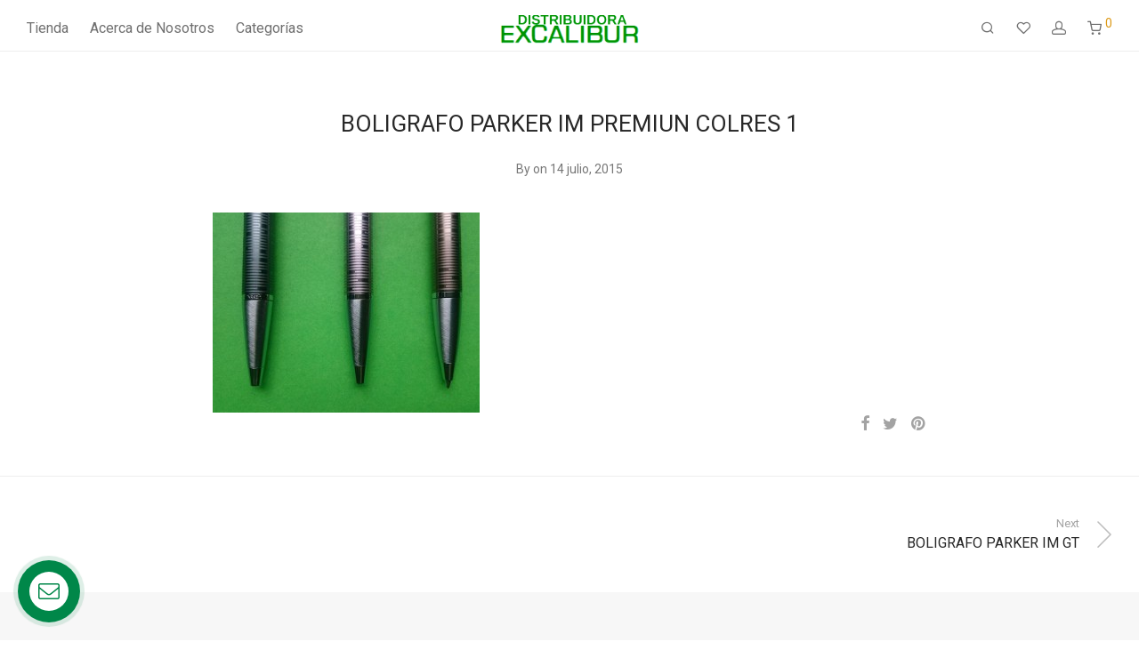

--- FILE ---
content_type: text/html; charset=utf-8
request_url: https://www.google.com/recaptcha/api2/anchor?ar=1&k=6LcSOdgpAAAAAB9fZJo8cyQOkna_9Ne529gqMkhd&co=aHR0cHM6Ly93d3cuZXhjYWxpYnVyLmNvbS5jbzo0NDM.&hl=en&v=N67nZn4AqZkNcbeMu4prBgzg&size=invisible&anchor-ms=20000&execute-ms=30000&cb=wyzefvkvok9y
body_size: 48678
content:
<!DOCTYPE HTML><html dir="ltr" lang="en"><head><meta http-equiv="Content-Type" content="text/html; charset=UTF-8">
<meta http-equiv="X-UA-Compatible" content="IE=edge">
<title>reCAPTCHA</title>
<style type="text/css">
/* cyrillic-ext */
@font-face {
  font-family: 'Roboto';
  font-style: normal;
  font-weight: 400;
  font-stretch: 100%;
  src: url(//fonts.gstatic.com/s/roboto/v48/KFO7CnqEu92Fr1ME7kSn66aGLdTylUAMa3GUBHMdazTgWw.woff2) format('woff2');
  unicode-range: U+0460-052F, U+1C80-1C8A, U+20B4, U+2DE0-2DFF, U+A640-A69F, U+FE2E-FE2F;
}
/* cyrillic */
@font-face {
  font-family: 'Roboto';
  font-style: normal;
  font-weight: 400;
  font-stretch: 100%;
  src: url(//fonts.gstatic.com/s/roboto/v48/KFO7CnqEu92Fr1ME7kSn66aGLdTylUAMa3iUBHMdazTgWw.woff2) format('woff2');
  unicode-range: U+0301, U+0400-045F, U+0490-0491, U+04B0-04B1, U+2116;
}
/* greek-ext */
@font-face {
  font-family: 'Roboto';
  font-style: normal;
  font-weight: 400;
  font-stretch: 100%;
  src: url(//fonts.gstatic.com/s/roboto/v48/KFO7CnqEu92Fr1ME7kSn66aGLdTylUAMa3CUBHMdazTgWw.woff2) format('woff2');
  unicode-range: U+1F00-1FFF;
}
/* greek */
@font-face {
  font-family: 'Roboto';
  font-style: normal;
  font-weight: 400;
  font-stretch: 100%;
  src: url(//fonts.gstatic.com/s/roboto/v48/KFO7CnqEu92Fr1ME7kSn66aGLdTylUAMa3-UBHMdazTgWw.woff2) format('woff2');
  unicode-range: U+0370-0377, U+037A-037F, U+0384-038A, U+038C, U+038E-03A1, U+03A3-03FF;
}
/* math */
@font-face {
  font-family: 'Roboto';
  font-style: normal;
  font-weight: 400;
  font-stretch: 100%;
  src: url(//fonts.gstatic.com/s/roboto/v48/KFO7CnqEu92Fr1ME7kSn66aGLdTylUAMawCUBHMdazTgWw.woff2) format('woff2');
  unicode-range: U+0302-0303, U+0305, U+0307-0308, U+0310, U+0312, U+0315, U+031A, U+0326-0327, U+032C, U+032F-0330, U+0332-0333, U+0338, U+033A, U+0346, U+034D, U+0391-03A1, U+03A3-03A9, U+03B1-03C9, U+03D1, U+03D5-03D6, U+03F0-03F1, U+03F4-03F5, U+2016-2017, U+2034-2038, U+203C, U+2040, U+2043, U+2047, U+2050, U+2057, U+205F, U+2070-2071, U+2074-208E, U+2090-209C, U+20D0-20DC, U+20E1, U+20E5-20EF, U+2100-2112, U+2114-2115, U+2117-2121, U+2123-214F, U+2190, U+2192, U+2194-21AE, U+21B0-21E5, U+21F1-21F2, U+21F4-2211, U+2213-2214, U+2216-22FF, U+2308-230B, U+2310, U+2319, U+231C-2321, U+2336-237A, U+237C, U+2395, U+239B-23B7, U+23D0, U+23DC-23E1, U+2474-2475, U+25AF, U+25B3, U+25B7, U+25BD, U+25C1, U+25CA, U+25CC, U+25FB, U+266D-266F, U+27C0-27FF, U+2900-2AFF, U+2B0E-2B11, U+2B30-2B4C, U+2BFE, U+3030, U+FF5B, U+FF5D, U+1D400-1D7FF, U+1EE00-1EEFF;
}
/* symbols */
@font-face {
  font-family: 'Roboto';
  font-style: normal;
  font-weight: 400;
  font-stretch: 100%;
  src: url(//fonts.gstatic.com/s/roboto/v48/KFO7CnqEu92Fr1ME7kSn66aGLdTylUAMaxKUBHMdazTgWw.woff2) format('woff2');
  unicode-range: U+0001-000C, U+000E-001F, U+007F-009F, U+20DD-20E0, U+20E2-20E4, U+2150-218F, U+2190, U+2192, U+2194-2199, U+21AF, U+21E6-21F0, U+21F3, U+2218-2219, U+2299, U+22C4-22C6, U+2300-243F, U+2440-244A, U+2460-24FF, U+25A0-27BF, U+2800-28FF, U+2921-2922, U+2981, U+29BF, U+29EB, U+2B00-2BFF, U+4DC0-4DFF, U+FFF9-FFFB, U+10140-1018E, U+10190-1019C, U+101A0, U+101D0-101FD, U+102E0-102FB, U+10E60-10E7E, U+1D2C0-1D2D3, U+1D2E0-1D37F, U+1F000-1F0FF, U+1F100-1F1AD, U+1F1E6-1F1FF, U+1F30D-1F30F, U+1F315, U+1F31C, U+1F31E, U+1F320-1F32C, U+1F336, U+1F378, U+1F37D, U+1F382, U+1F393-1F39F, U+1F3A7-1F3A8, U+1F3AC-1F3AF, U+1F3C2, U+1F3C4-1F3C6, U+1F3CA-1F3CE, U+1F3D4-1F3E0, U+1F3ED, U+1F3F1-1F3F3, U+1F3F5-1F3F7, U+1F408, U+1F415, U+1F41F, U+1F426, U+1F43F, U+1F441-1F442, U+1F444, U+1F446-1F449, U+1F44C-1F44E, U+1F453, U+1F46A, U+1F47D, U+1F4A3, U+1F4B0, U+1F4B3, U+1F4B9, U+1F4BB, U+1F4BF, U+1F4C8-1F4CB, U+1F4D6, U+1F4DA, U+1F4DF, U+1F4E3-1F4E6, U+1F4EA-1F4ED, U+1F4F7, U+1F4F9-1F4FB, U+1F4FD-1F4FE, U+1F503, U+1F507-1F50B, U+1F50D, U+1F512-1F513, U+1F53E-1F54A, U+1F54F-1F5FA, U+1F610, U+1F650-1F67F, U+1F687, U+1F68D, U+1F691, U+1F694, U+1F698, U+1F6AD, U+1F6B2, U+1F6B9-1F6BA, U+1F6BC, U+1F6C6-1F6CF, U+1F6D3-1F6D7, U+1F6E0-1F6EA, U+1F6F0-1F6F3, U+1F6F7-1F6FC, U+1F700-1F7FF, U+1F800-1F80B, U+1F810-1F847, U+1F850-1F859, U+1F860-1F887, U+1F890-1F8AD, U+1F8B0-1F8BB, U+1F8C0-1F8C1, U+1F900-1F90B, U+1F93B, U+1F946, U+1F984, U+1F996, U+1F9E9, U+1FA00-1FA6F, U+1FA70-1FA7C, U+1FA80-1FA89, U+1FA8F-1FAC6, U+1FACE-1FADC, U+1FADF-1FAE9, U+1FAF0-1FAF8, U+1FB00-1FBFF;
}
/* vietnamese */
@font-face {
  font-family: 'Roboto';
  font-style: normal;
  font-weight: 400;
  font-stretch: 100%;
  src: url(//fonts.gstatic.com/s/roboto/v48/KFO7CnqEu92Fr1ME7kSn66aGLdTylUAMa3OUBHMdazTgWw.woff2) format('woff2');
  unicode-range: U+0102-0103, U+0110-0111, U+0128-0129, U+0168-0169, U+01A0-01A1, U+01AF-01B0, U+0300-0301, U+0303-0304, U+0308-0309, U+0323, U+0329, U+1EA0-1EF9, U+20AB;
}
/* latin-ext */
@font-face {
  font-family: 'Roboto';
  font-style: normal;
  font-weight: 400;
  font-stretch: 100%;
  src: url(//fonts.gstatic.com/s/roboto/v48/KFO7CnqEu92Fr1ME7kSn66aGLdTylUAMa3KUBHMdazTgWw.woff2) format('woff2');
  unicode-range: U+0100-02BA, U+02BD-02C5, U+02C7-02CC, U+02CE-02D7, U+02DD-02FF, U+0304, U+0308, U+0329, U+1D00-1DBF, U+1E00-1E9F, U+1EF2-1EFF, U+2020, U+20A0-20AB, U+20AD-20C0, U+2113, U+2C60-2C7F, U+A720-A7FF;
}
/* latin */
@font-face {
  font-family: 'Roboto';
  font-style: normal;
  font-weight: 400;
  font-stretch: 100%;
  src: url(//fonts.gstatic.com/s/roboto/v48/KFO7CnqEu92Fr1ME7kSn66aGLdTylUAMa3yUBHMdazQ.woff2) format('woff2');
  unicode-range: U+0000-00FF, U+0131, U+0152-0153, U+02BB-02BC, U+02C6, U+02DA, U+02DC, U+0304, U+0308, U+0329, U+2000-206F, U+20AC, U+2122, U+2191, U+2193, U+2212, U+2215, U+FEFF, U+FFFD;
}
/* cyrillic-ext */
@font-face {
  font-family: 'Roboto';
  font-style: normal;
  font-weight: 500;
  font-stretch: 100%;
  src: url(//fonts.gstatic.com/s/roboto/v48/KFO7CnqEu92Fr1ME7kSn66aGLdTylUAMa3GUBHMdazTgWw.woff2) format('woff2');
  unicode-range: U+0460-052F, U+1C80-1C8A, U+20B4, U+2DE0-2DFF, U+A640-A69F, U+FE2E-FE2F;
}
/* cyrillic */
@font-face {
  font-family: 'Roboto';
  font-style: normal;
  font-weight: 500;
  font-stretch: 100%;
  src: url(//fonts.gstatic.com/s/roboto/v48/KFO7CnqEu92Fr1ME7kSn66aGLdTylUAMa3iUBHMdazTgWw.woff2) format('woff2');
  unicode-range: U+0301, U+0400-045F, U+0490-0491, U+04B0-04B1, U+2116;
}
/* greek-ext */
@font-face {
  font-family: 'Roboto';
  font-style: normal;
  font-weight: 500;
  font-stretch: 100%;
  src: url(//fonts.gstatic.com/s/roboto/v48/KFO7CnqEu92Fr1ME7kSn66aGLdTylUAMa3CUBHMdazTgWw.woff2) format('woff2');
  unicode-range: U+1F00-1FFF;
}
/* greek */
@font-face {
  font-family: 'Roboto';
  font-style: normal;
  font-weight: 500;
  font-stretch: 100%;
  src: url(//fonts.gstatic.com/s/roboto/v48/KFO7CnqEu92Fr1ME7kSn66aGLdTylUAMa3-UBHMdazTgWw.woff2) format('woff2');
  unicode-range: U+0370-0377, U+037A-037F, U+0384-038A, U+038C, U+038E-03A1, U+03A3-03FF;
}
/* math */
@font-face {
  font-family: 'Roboto';
  font-style: normal;
  font-weight: 500;
  font-stretch: 100%;
  src: url(//fonts.gstatic.com/s/roboto/v48/KFO7CnqEu92Fr1ME7kSn66aGLdTylUAMawCUBHMdazTgWw.woff2) format('woff2');
  unicode-range: U+0302-0303, U+0305, U+0307-0308, U+0310, U+0312, U+0315, U+031A, U+0326-0327, U+032C, U+032F-0330, U+0332-0333, U+0338, U+033A, U+0346, U+034D, U+0391-03A1, U+03A3-03A9, U+03B1-03C9, U+03D1, U+03D5-03D6, U+03F0-03F1, U+03F4-03F5, U+2016-2017, U+2034-2038, U+203C, U+2040, U+2043, U+2047, U+2050, U+2057, U+205F, U+2070-2071, U+2074-208E, U+2090-209C, U+20D0-20DC, U+20E1, U+20E5-20EF, U+2100-2112, U+2114-2115, U+2117-2121, U+2123-214F, U+2190, U+2192, U+2194-21AE, U+21B0-21E5, U+21F1-21F2, U+21F4-2211, U+2213-2214, U+2216-22FF, U+2308-230B, U+2310, U+2319, U+231C-2321, U+2336-237A, U+237C, U+2395, U+239B-23B7, U+23D0, U+23DC-23E1, U+2474-2475, U+25AF, U+25B3, U+25B7, U+25BD, U+25C1, U+25CA, U+25CC, U+25FB, U+266D-266F, U+27C0-27FF, U+2900-2AFF, U+2B0E-2B11, U+2B30-2B4C, U+2BFE, U+3030, U+FF5B, U+FF5D, U+1D400-1D7FF, U+1EE00-1EEFF;
}
/* symbols */
@font-face {
  font-family: 'Roboto';
  font-style: normal;
  font-weight: 500;
  font-stretch: 100%;
  src: url(//fonts.gstatic.com/s/roboto/v48/KFO7CnqEu92Fr1ME7kSn66aGLdTylUAMaxKUBHMdazTgWw.woff2) format('woff2');
  unicode-range: U+0001-000C, U+000E-001F, U+007F-009F, U+20DD-20E0, U+20E2-20E4, U+2150-218F, U+2190, U+2192, U+2194-2199, U+21AF, U+21E6-21F0, U+21F3, U+2218-2219, U+2299, U+22C4-22C6, U+2300-243F, U+2440-244A, U+2460-24FF, U+25A0-27BF, U+2800-28FF, U+2921-2922, U+2981, U+29BF, U+29EB, U+2B00-2BFF, U+4DC0-4DFF, U+FFF9-FFFB, U+10140-1018E, U+10190-1019C, U+101A0, U+101D0-101FD, U+102E0-102FB, U+10E60-10E7E, U+1D2C0-1D2D3, U+1D2E0-1D37F, U+1F000-1F0FF, U+1F100-1F1AD, U+1F1E6-1F1FF, U+1F30D-1F30F, U+1F315, U+1F31C, U+1F31E, U+1F320-1F32C, U+1F336, U+1F378, U+1F37D, U+1F382, U+1F393-1F39F, U+1F3A7-1F3A8, U+1F3AC-1F3AF, U+1F3C2, U+1F3C4-1F3C6, U+1F3CA-1F3CE, U+1F3D4-1F3E0, U+1F3ED, U+1F3F1-1F3F3, U+1F3F5-1F3F7, U+1F408, U+1F415, U+1F41F, U+1F426, U+1F43F, U+1F441-1F442, U+1F444, U+1F446-1F449, U+1F44C-1F44E, U+1F453, U+1F46A, U+1F47D, U+1F4A3, U+1F4B0, U+1F4B3, U+1F4B9, U+1F4BB, U+1F4BF, U+1F4C8-1F4CB, U+1F4D6, U+1F4DA, U+1F4DF, U+1F4E3-1F4E6, U+1F4EA-1F4ED, U+1F4F7, U+1F4F9-1F4FB, U+1F4FD-1F4FE, U+1F503, U+1F507-1F50B, U+1F50D, U+1F512-1F513, U+1F53E-1F54A, U+1F54F-1F5FA, U+1F610, U+1F650-1F67F, U+1F687, U+1F68D, U+1F691, U+1F694, U+1F698, U+1F6AD, U+1F6B2, U+1F6B9-1F6BA, U+1F6BC, U+1F6C6-1F6CF, U+1F6D3-1F6D7, U+1F6E0-1F6EA, U+1F6F0-1F6F3, U+1F6F7-1F6FC, U+1F700-1F7FF, U+1F800-1F80B, U+1F810-1F847, U+1F850-1F859, U+1F860-1F887, U+1F890-1F8AD, U+1F8B0-1F8BB, U+1F8C0-1F8C1, U+1F900-1F90B, U+1F93B, U+1F946, U+1F984, U+1F996, U+1F9E9, U+1FA00-1FA6F, U+1FA70-1FA7C, U+1FA80-1FA89, U+1FA8F-1FAC6, U+1FACE-1FADC, U+1FADF-1FAE9, U+1FAF0-1FAF8, U+1FB00-1FBFF;
}
/* vietnamese */
@font-face {
  font-family: 'Roboto';
  font-style: normal;
  font-weight: 500;
  font-stretch: 100%;
  src: url(//fonts.gstatic.com/s/roboto/v48/KFO7CnqEu92Fr1ME7kSn66aGLdTylUAMa3OUBHMdazTgWw.woff2) format('woff2');
  unicode-range: U+0102-0103, U+0110-0111, U+0128-0129, U+0168-0169, U+01A0-01A1, U+01AF-01B0, U+0300-0301, U+0303-0304, U+0308-0309, U+0323, U+0329, U+1EA0-1EF9, U+20AB;
}
/* latin-ext */
@font-face {
  font-family: 'Roboto';
  font-style: normal;
  font-weight: 500;
  font-stretch: 100%;
  src: url(//fonts.gstatic.com/s/roboto/v48/KFO7CnqEu92Fr1ME7kSn66aGLdTylUAMa3KUBHMdazTgWw.woff2) format('woff2');
  unicode-range: U+0100-02BA, U+02BD-02C5, U+02C7-02CC, U+02CE-02D7, U+02DD-02FF, U+0304, U+0308, U+0329, U+1D00-1DBF, U+1E00-1E9F, U+1EF2-1EFF, U+2020, U+20A0-20AB, U+20AD-20C0, U+2113, U+2C60-2C7F, U+A720-A7FF;
}
/* latin */
@font-face {
  font-family: 'Roboto';
  font-style: normal;
  font-weight: 500;
  font-stretch: 100%;
  src: url(//fonts.gstatic.com/s/roboto/v48/KFO7CnqEu92Fr1ME7kSn66aGLdTylUAMa3yUBHMdazQ.woff2) format('woff2');
  unicode-range: U+0000-00FF, U+0131, U+0152-0153, U+02BB-02BC, U+02C6, U+02DA, U+02DC, U+0304, U+0308, U+0329, U+2000-206F, U+20AC, U+2122, U+2191, U+2193, U+2212, U+2215, U+FEFF, U+FFFD;
}
/* cyrillic-ext */
@font-face {
  font-family: 'Roboto';
  font-style: normal;
  font-weight: 900;
  font-stretch: 100%;
  src: url(//fonts.gstatic.com/s/roboto/v48/KFO7CnqEu92Fr1ME7kSn66aGLdTylUAMa3GUBHMdazTgWw.woff2) format('woff2');
  unicode-range: U+0460-052F, U+1C80-1C8A, U+20B4, U+2DE0-2DFF, U+A640-A69F, U+FE2E-FE2F;
}
/* cyrillic */
@font-face {
  font-family: 'Roboto';
  font-style: normal;
  font-weight: 900;
  font-stretch: 100%;
  src: url(//fonts.gstatic.com/s/roboto/v48/KFO7CnqEu92Fr1ME7kSn66aGLdTylUAMa3iUBHMdazTgWw.woff2) format('woff2');
  unicode-range: U+0301, U+0400-045F, U+0490-0491, U+04B0-04B1, U+2116;
}
/* greek-ext */
@font-face {
  font-family: 'Roboto';
  font-style: normal;
  font-weight: 900;
  font-stretch: 100%;
  src: url(//fonts.gstatic.com/s/roboto/v48/KFO7CnqEu92Fr1ME7kSn66aGLdTylUAMa3CUBHMdazTgWw.woff2) format('woff2');
  unicode-range: U+1F00-1FFF;
}
/* greek */
@font-face {
  font-family: 'Roboto';
  font-style: normal;
  font-weight: 900;
  font-stretch: 100%;
  src: url(//fonts.gstatic.com/s/roboto/v48/KFO7CnqEu92Fr1ME7kSn66aGLdTylUAMa3-UBHMdazTgWw.woff2) format('woff2');
  unicode-range: U+0370-0377, U+037A-037F, U+0384-038A, U+038C, U+038E-03A1, U+03A3-03FF;
}
/* math */
@font-face {
  font-family: 'Roboto';
  font-style: normal;
  font-weight: 900;
  font-stretch: 100%;
  src: url(//fonts.gstatic.com/s/roboto/v48/KFO7CnqEu92Fr1ME7kSn66aGLdTylUAMawCUBHMdazTgWw.woff2) format('woff2');
  unicode-range: U+0302-0303, U+0305, U+0307-0308, U+0310, U+0312, U+0315, U+031A, U+0326-0327, U+032C, U+032F-0330, U+0332-0333, U+0338, U+033A, U+0346, U+034D, U+0391-03A1, U+03A3-03A9, U+03B1-03C9, U+03D1, U+03D5-03D6, U+03F0-03F1, U+03F4-03F5, U+2016-2017, U+2034-2038, U+203C, U+2040, U+2043, U+2047, U+2050, U+2057, U+205F, U+2070-2071, U+2074-208E, U+2090-209C, U+20D0-20DC, U+20E1, U+20E5-20EF, U+2100-2112, U+2114-2115, U+2117-2121, U+2123-214F, U+2190, U+2192, U+2194-21AE, U+21B0-21E5, U+21F1-21F2, U+21F4-2211, U+2213-2214, U+2216-22FF, U+2308-230B, U+2310, U+2319, U+231C-2321, U+2336-237A, U+237C, U+2395, U+239B-23B7, U+23D0, U+23DC-23E1, U+2474-2475, U+25AF, U+25B3, U+25B7, U+25BD, U+25C1, U+25CA, U+25CC, U+25FB, U+266D-266F, U+27C0-27FF, U+2900-2AFF, U+2B0E-2B11, U+2B30-2B4C, U+2BFE, U+3030, U+FF5B, U+FF5D, U+1D400-1D7FF, U+1EE00-1EEFF;
}
/* symbols */
@font-face {
  font-family: 'Roboto';
  font-style: normal;
  font-weight: 900;
  font-stretch: 100%;
  src: url(//fonts.gstatic.com/s/roboto/v48/KFO7CnqEu92Fr1ME7kSn66aGLdTylUAMaxKUBHMdazTgWw.woff2) format('woff2');
  unicode-range: U+0001-000C, U+000E-001F, U+007F-009F, U+20DD-20E0, U+20E2-20E4, U+2150-218F, U+2190, U+2192, U+2194-2199, U+21AF, U+21E6-21F0, U+21F3, U+2218-2219, U+2299, U+22C4-22C6, U+2300-243F, U+2440-244A, U+2460-24FF, U+25A0-27BF, U+2800-28FF, U+2921-2922, U+2981, U+29BF, U+29EB, U+2B00-2BFF, U+4DC0-4DFF, U+FFF9-FFFB, U+10140-1018E, U+10190-1019C, U+101A0, U+101D0-101FD, U+102E0-102FB, U+10E60-10E7E, U+1D2C0-1D2D3, U+1D2E0-1D37F, U+1F000-1F0FF, U+1F100-1F1AD, U+1F1E6-1F1FF, U+1F30D-1F30F, U+1F315, U+1F31C, U+1F31E, U+1F320-1F32C, U+1F336, U+1F378, U+1F37D, U+1F382, U+1F393-1F39F, U+1F3A7-1F3A8, U+1F3AC-1F3AF, U+1F3C2, U+1F3C4-1F3C6, U+1F3CA-1F3CE, U+1F3D4-1F3E0, U+1F3ED, U+1F3F1-1F3F3, U+1F3F5-1F3F7, U+1F408, U+1F415, U+1F41F, U+1F426, U+1F43F, U+1F441-1F442, U+1F444, U+1F446-1F449, U+1F44C-1F44E, U+1F453, U+1F46A, U+1F47D, U+1F4A3, U+1F4B0, U+1F4B3, U+1F4B9, U+1F4BB, U+1F4BF, U+1F4C8-1F4CB, U+1F4D6, U+1F4DA, U+1F4DF, U+1F4E3-1F4E6, U+1F4EA-1F4ED, U+1F4F7, U+1F4F9-1F4FB, U+1F4FD-1F4FE, U+1F503, U+1F507-1F50B, U+1F50D, U+1F512-1F513, U+1F53E-1F54A, U+1F54F-1F5FA, U+1F610, U+1F650-1F67F, U+1F687, U+1F68D, U+1F691, U+1F694, U+1F698, U+1F6AD, U+1F6B2, U+1F6B9-1F6BA, U+1F6BC, U+1F6C6-1F6CF, U+1F6D3-1F6D7, U+1F6E0-1F6EA, U+1F6F0-1F6F3, U+1F6F7-1F6FC, U+1F700-1F7FF, U+1F800-1F80B, U+1F810-1F847, U+1F850-1F859, U+1F860-1F887, U+1F890-1F8AD, U+1F8B0-1F8BB, U+1F8C0-1F8C1, U+1F900-1F90B, U+1F93B, U+1F946, U+1F984, U+1F996, U+1F9E9, U+1FA00-1FA6F, U+1FA70-1FA7C, U+1FA80-1FA89, U+1FA8F-1FAC6, U+1FACE-1FADC, U+1FADF-1FAE9, U+1FAF0-1FAF8, U+1FB00-1FBFF;
}
/* vietnamese */
@font-face {
  font-family: 'Roboto';
  font-style: normal;
  font-weight: 900;
  font-stretch: 100%;
  src: url(//fonts.gstatic.com/s/roboto/v48/KFO7CnqEu92Fr1ME7kSn66aGLdTylUAMa3OUBHMdazTgWw.woff2) format('woff2');
  unicode-range: U+0102-0103, U+0110-0111, U+0128-0129, U+0168-0169, U+01A0-01A1, U+01AF-01B0, U+0300-0301, U+0303-0304, U+0308-0309, U+0323, U+0329, U+1EA0-1EF9, U+20AB;
}
/* latin-ext */
@font-face {
  font-family: 'Roboto';
  font-style: normal;
  font-weight: 900;
  font-stretch: 100%;
  src: url(//fonts.gstatic.com/s/roboto/v48/KFO7CnqEu92Fr1ME7kSn66aGLdTylUAMa3KUBHMdazTgWw.woff2) format('woff2');
  unicode-range: U+0100-02BA, U+02BD-02C5, U+02C7-02CC, U+02CE-02D7, U+02DD-02FF, U+0304, U+0308, U+0329, U+1D00-1DBF, U+1E00-1E9F, U+1EF2-1EFF, U+2020, U+20A0-20AB, U+20AD-20C0, U+2113, U+2C60-2C7F, U+A720-A7FF;
}
/* latin */
@font-face {
  font-family: 'Roboto';
  font-style: normal;
  font-weight: 900;
  font-stretch: 100%;
  src: url(//fonts.gstatic.com/s/roboto/v48/KFO7CnqEu92Fr1ME7kSn66aGLdTylUAMa3yUBHMdazQ.woff2) format('woff2');
  unicode-range: U+0000-00FF, U+0131, U+0152-0153, U+02BB-02BC, U+02C6, U+02DA, U+02DC, U+0304, U+0308, U+0329, U+2000-206F, U+20AC, U+2122, U+2191, U+2193, U+2212, U+2215, U+FEFF, U+FFFD;
}

</style>
<link rel="stylesheet" type="text/css" href="https://www.gstatic.com/recaptcha/releases/N67nZn4AqZkNcbeMu4prBgzg/styles__ltr.css">
<script nonce="eXIrHzmUh2ztJPV7W9EDBA" type="text/javascript">window['__recaptcha_api'] = 'https://www.google.com/recaptcha/api2/';</script>
<script type="text/javascript" src="https://www.gstatic.com/recaptcha/releases/N67nZn4AqZkNcbeMu4prBgzg/recaptcha__en.js" nonce="eXIrHzmUh2ztJPV7W9EDBA">
      
    </script></head>
<body><div id="rc-anchor-alert" class="rc-anchor-alert"></div>
<input type="hidden" id="recaptcha-token" value="[base64]">
<script type="text/javascript" nonce="eXIrHzmUh2ztJPV7W9EDBA">
      recaptcha.anchor.Main.init("[\x22ainput\x22,[\x22bgdata\x22,\x22\x22,\[base64]/[base64]/[base64]/bmV3IHJbeF0oY1swXSk6RT09Mj9uZXcgclt4XShjWzBdLGNbMV0pOkU9PTM/bmV3IHJbeF0oY1swXSxjWzFdLGNbMl0pOkU9PTQ/[base64]/[base64]/[base64]/[base64]/[base64]/[base64]/[base64]/[base64]\x22,\[base64]\\u003d\x22,\x22w4HDlcOQw4tQHBfCqSHDsSNtw5YZSm7Cr2zCo8K1w4FUGFYXw6fCrcKnw7nClMKeHgIsw5oFwo5fHzFsdcKYWD3Ds8O1w7/CiMKCwoLDgsOowrTCpTvCmMOGCiLChAgJFm1Xwr/DhcOmMsKYCMKPBX/DoMK9w4ERSMKRHnt7dcKmUcK3RjrCmWDDsMO5wpXDjcOOecOEwo7Dv8K0w67Dl38Nw6INw4Q6I348VhpJwrDDm2DCkFjCrhLDrD7DhXnDvBrDmcOOw5IlL1bCkV1jGMO2wqIzwpLDucK6wpYhw6spJ8OcMcKxwrpZCsK+wpDCp8K5w5Zxw4F6w7oWwoZBK8OLwoJEGx/Cs1cNw6DDtAzCoMOLwpU6GmHCvDZzwp96wrMtOMORYMOqwoU7w5Zfw4tKwo58b1LDpCLClT/DrH1Ww5HDucK6U8OGw53DvsKrwqLDvsKywpLDtcK4w57Dm8OYHUlQa0ZQwqDCjhpdTMKdMMOtLMKDwpEhwqbDvSxfwoUSwo1rwrpwaVE7w4gCd0wvFMK9NcOkMlsXw7/DpMOJw6DDth4pcsOQUjbChMOEHcK+ZE3CrsOlwq4MNMOOXcKww7IPbcOOf8KQw4Uuw59PwqDDjcOowqHCvynDucKhw5NsKsK7LsKdacKZTXnDlcOmThVASQkZw4FCwo3DhcOywosmw57CnyEqw6rCscOmwrLDl8OSwo3CmcKwMcK6LsKoR0Y+TMORF8KgEMKsw4g/wrBzfCE1f8K4w5YtfcOQw7DDocOcw4A5IjvCmsOLEMOjwpjDmnnDlAkiwo80wrJEwqoxI8OmXcKyw7w6Xm/Di3fCu3rCpsOeSzdeWS8Tw4rDlV1qFsK5woBUwoMzwo/Dnk7DrcOsI8K+V8KVK8O+wrE9wogKTnsWA25lwpEvw4QBw7MeegHDgcKIS8O5w5hgwpvCicK1w5LCtHxEwprCk8KjKMKMwrXCvcK/OF/Ci1DDh8KwwqHDvsKeWcOLERnCtcK9wo7DphLChcO/OBDCoMKbfkcmw6EMw4PDl2DDlFLDjsK8w7cOGVLDlGvDrcKtXcOOS8OldMONfCDDvXxywpJhW8OcFC9RYgR2wrDCgsKWG0HDn8Ouw67DgsOUVXsRRTrDncO8WMORexsaCnp6wofCiDpkw7TDqsO/LxY4w7/CpcKzwqxPw7sZw4fCv253w6IhLCpGw4/DgcKZwoXCkF/DhR9kYMKlKMOHwp7DtsOjw4EtAXVCdB8deMOpV8KCOsOSFFTCgMKYecK2G8KkwobDkxfCiB4/aVMgw57DvsOZCwDCvsKiME7ChMKHUwnDlAjDgX/DhwDCosKqw7saw7rCnXp3bm/DqsOCYsKvwoJeak/Cs8KQCjcnwoE6KRsKCkkNw4fCosOswrFtwpjClcO8D8ObDMKYKDPDn8K8CMOdF8Odw7pgVi7ClMK8McO/GcKbwpNnMzFVwpvDlHsGPcOqwoLDrsKYwppVw6PCtiVgPhVlAMKgDsK4w6I9wr9/eMKCcXVUwrTCjXbDr0vCksKIw5/[base64]/ecKeH8OMZ8OYJcOtDcORNcKiw5vCtxDDll/[base64]/DrmPDr8Oow7vDsWLCk8OKwpbDuhTCmcOwbMKzMRnCkALCj1fDs8OfJEB1w4/Dt8Orw6BBVxVzwoLDtHjDvcKAeybCmcKGw67CucKDw6vCgcK8woY7wqTCpmbCvSLCoH3DsMKuLCfDscKiH8OoEMO/DAhKw53Ckh7ChAMXw4rCvcOCwpxBHsKjOHF+A8Kzw7s/wrjChcOfRsKrYkVjwozCqFPCtHprMz3DqMKbwrJhw6QPwoLCvG/DrsOXWMOMwrx6PMOSKsKRw5PDtUc8PMOwbUzCiB7DgwkYesOqw5DDlmkEZsK+wopqEMOwaTrCnMKsEMKHQMOAFQ7CncOVPsOKIFcPTGvDmsK/AcKWwr9mJVBEw7MFRsKHw6nDg8O4FsKowoxlRXrDgGzCoXV9JsKAL8O7w7bDgg7DgMKxO8ObLVLCu8OwJ004dxbCvAPCrMKyw6XDkSDDsVJBw7lQRzQIIHRqf8Kdwr/[base64]/JMKQwoE5CMKMUDV2w6DCrcOTwo/DtygXEE12b8KiwofDuh5+w6BdecO2wqBiYMK1w7XDs0RSwp1ZwoYmwpxkwr/[base64]/DlsO4wqDChw/DjkA+F8KvworCrsOZwqFpwpsww4PCpRLDjyp8LMO0wqvCq8KNBgp3UcKww4YKw7fDsXPDvcO6RkskwokPw6xSEMKzVBpPacK/TMK8w6bDgB1Awr90wr/DhUI3wok9w6/Dj8KtYsKFw7vDjHY/w4lLahU0w7DCusKJw5/DlcOFAmDDpWvCiMKKawA6EHXDjMKADMOUSytGESgfJ3XDmcODOHBSFXZrw7vDoBzDn8OWw59Lw6vDomRhwoNNwog2Wy3DpMOhV8KpwqrCkMKJLsOQVsOrKSVQPy45CBl/wovCkGLCv1kBOCLCvsKNYl3DlcKtfHPCki89S8OPagHDgsKVwobDnkAPVcK/ScOOw5o5wofCrcOEYBkYwprCvcO2wo0LRTzCj8KMw7FOwo/CqsOUP8KKcSFWwqvCgcOhwrIjw4fCugjDqzhVKMKKwoAgQXksQcOQf8OywqzCicK3w4nCvcOuw6hiwrXDtsOaFsOgU8OndEfDt8OkwqMSw6YWwpAfHgjClzHDtz9UAcOqL1rDvsKrEsKfQFbCmMOuF8OiVHjDoMO6dybDmh/CtMOAE8K2HBvDhsKdaEcKcjddRsOSewcqw7leccKmw7tZw7TCvX8fwp3CscKLw4DDhsKxOcKjKwQSPhorTD3DhMOZIUlwKcKmenjCkMKPw7DDimoXw73CtcOfRDMiwpEBL8KwZsKCWhHCmcOHwrkdKRrDpcOJL8Ojw7YDwoDChw/CgQTCizNJw49AwrrDvsO0w48nKmbCi8ObwqPDqU99w57DlcOMGsOdw7jCuTfDlMOjw43CtcK7woDCkMOtw6rDhwrDicKuw6R9bgVOwqLCosO6w4fDvzASNBjCjn4GY8K8PcOlw4rDtcK+wqxOwrxPDcOHfjLClD/DsVHChsKNZMOZw79lO8O8QsOmwpvCtsObGsOQZ8Oxw6rCh24sFcOwQzjCqgDDn3nDm14Iw5kXU3bCrsOfwpbCvMKsf8KEAsKFOsKDYMKdR2R7w4MTQkMkwozCuMOqLCLDtsKYI8ODwrICwrsEcMORwr7DgsK4JsO5AGTDsMK6BEtjEE/[base64]/[base64]/Crjp8FznCgsOiQcKPw5/[base64]/RSTCucKEwoMrDsK0csOswr91dS9bEBIgO8Kiw75lw57CglRNworDnEZEXsKSLsOwQMKnIcOuw6psGMKhw5wTwo7CvCxFwpJ9I8OywqJrOn1mwrIwE2DDjFsCwp56IMOaw5/CgsKjNTF2wpAEFRPDpDvDvcKEwpwkwrpfw4nDiEXCkMOowr3DhsO5czk/w63DoGbCv8OyUwTCmMOTGsKWw5XCgibCs8KfDMOJF0rDtFFEwoHDnsKOR8OSwovCuMOVwp3DtzUtw6XCjTM3wrRQwrVqwrfCo8OpAnrDs1pIbiUvSBtPLcOxwpQDK8Ouw7xLw4PDnMK7QcOnwrFhSSw6w6hHCE1Nw4ZsMsOVHB8ewp/[base64]/[base64]/[base64]/DgipwOB/Dq8OrEsKCwqfDqCvDuMOYDMObBHoRSsOfZ8O9TjI8bMO5AMK3wq/CpsKswoXDuQpsw6h/w4XDkMO1CMKOVsOAOcOTGcOqVcKew5/DmmnCrEPDq0BgCMKqw6DCncOhwoLDg8KcYcKHwr/DlFQdBirCgy3DpzUUMMKqw5fCqg/Di3UaLsOHwp1fwrxzTQ/ClHArZcKUw5zDmsK9w6NYT8OCWsKiw4knwqIhwrbCkcKIwrkuGn/DpcKnwpIXwo4dMsO6X8K8w5/CvRAEdsOMKcKrw7fCgsO5Zzkqw6PDrAPDqwXCqQpDJEp5CTnDgMOtAjsNwo3CnW7ChGPClMKnwo/DkMKMUTfCiwfCuDJoalfCg0bCvDLCucOmMT/Dv8Kzw4PDq2IowpYbw7bDkTbCg8KTQcONwonDmMO6wrjCiQp4w6/Dgw1qw7jCmcOdworDhFBtwqHDs37Co8KuNcK/wp7CpxEAwqZ9XX/Cl8KawpM/wrd/e3hyw7XCjXN/wrlJwpDDkw41HjJhwr8yw4jCknEww45Mw4/DkgfDmMOCNsKyw4bCgsKpSMKrw7ZUaMO9woxWw7VHw7/[base64]/CpRbDhcOaw7fCmSpvwpI4f1o5w6xSwr4PwpPCsmPCllxAw5MdSDHCmMKUw4HChcOXHm9wbsK7HUUkwqssT8KzRcOVVMKQwqhhw4bDmcOew5MGw6Yod8KEw4bCq33CsBZ7wqXCi8ONE8KMwoxuIVDCth/Cl8KNPsOBJsO9GxDCvWwXAMK7wrPCqsO3w41Ewq3DoMOgB8OvMms/WsKuDRlGRGTDgMKiw5EzwqbDmB7DssOGW8Kww5E6ZsK/w43Ck8OYbnTDnm3Ch8OhXsOWw5fDsQzDvXRVIsOWcsK9wqHDhwbChsKxwonCqMKqwr8oDSbCgcOJMWtgQ8K9wqoPw5I6wq3CtXxIwqFgwrXCigQren0BG0DDmsKxWsKVXV8WwqRMR8OzwqQcEsKGwqY/w4DDt1kzHMKmSzZcNMOocnPCl17CmMOgLCbCjgYowptVSRQxw47DiAXComtHNBMtw5nDqhhDwphXwolCw5ZoecK4w6XDtFfDkMOPw4PDjcOSw4ZAKMO/w6ouw5QPwqk7UcOiEMOjw6TDssKTw7vDvGLCpMOYw5/DjMKUw5pxf0U8wrPCuWrDhcOfUX9kRcObTS9owrHDgcKyw7LCgy8ewrwXw5JWwrTDjcKMKEwnw7bDi8OSecKAw71+DnPDvsOzDHYWw6ZXaMKKwpDDnBDCp03ChsOmH1LDr8Ogw7LDscO8bk7CksOOw5EfdUzCnsK4wrlQwoDDkkxGTnXDsR/CpsKRW1TCksKiA1J0GsObKsKbOcOrwpAaw6jChS4uFsKMEMOyDMKkP8K6UALCl2PCmGfDp8ORPsOaMcKaw4BBUcORfsKowrl8wpkeGw0NWcOFcDbCo8KVwpLDn8K7w77ClMOqJ8KCQsOQXsKUP8OqwqxcwpzCjiDCljpvW3rDs8KtPmXCuyQUAj/DvEVaw5YwBsO7DWzCozZMwocFwpTCtx7Dp8K+w5Z7w7cvw54LSDTDrsOrwrVHRF9swp/CqQbCgMOgL8K2cMO8wp3Crht6HgZKdDLCrWXDnCbDoxfDgU13Tzw9ZsKtFj/CpU7CiHLDpcKkw5jDssOMD8KUwroKEsO+McKfwrHCrGXClThEOMKawpkQHlNjaUwtPMONZ3rDicKXwoQyw5Jcw6daYhzCmC3Cj8OBwo/ChFAcwpLCnERFwp7DmTzDh1MQdTjCjcKswrfCicOnwoJAwqnCijHCr8O9wq3Ch0vChEHDtsOdUBJ0RsOPwpoDwpzDhURqw75VwrI9EsOEw7IqbiDCgMKKwpVMwosrSMKdOsKGwo8Xwpkfw4RYw6vCiAvDsMOPV2/DnT9Kw5jDksOFwrZYDDjDksKuw6ZrwrZdXz7CvWx8wp3CjHovw7Bvw6DCnEzDr8O1VEIlwqlmw7kHScOzwo9+w7zDmMOxFwEhLF0kQ3ULSW3CucOdL141w6zDg8OKw6DDtcOAw65pw6PCh8Oiw4zDn8OsDH1sw6JpB8Oow7zDlgjCvMOHw6w/woBsGMOTPMKua3TCvcK/wpzDvxQybCpjw644TcKxw6LCjcOQQURPw6NlO8OsU0DDqsKUwoFcO8OkaATDscKSAMKSOW0lC8KiEioVIxApwpbDicOiMMOPw4t7PVjCkmfCncKKUAAawrAZAsO0CCLDqMKwCBFrw4rDk8K9IFdWF8KVwoUSFSZmIcKUfVLCgX/[base64]/w65ORlB2wqbDosOKaMOxFsKnB8KtwpQuE3xAQwVJTmrDvxPDqH7CvcK9wp3CokXDvMOmacKlecObNhcZwpoIBE0nwoQSwq/Cp8OgwoVva1zDocOrwrvDiUPDj8ONwohWIsOQw511C8OsYD3Cqy1swqk/bm/DuQjCuy/CnMOTaMKuJXDDksOhwpHDtmZ5w53Dl8OywofCtsO0VcKyemcXMcO4w61mXWvCnkPCm0/DgMOaCVkYwpRrZzlNXcK+w4/CksOVcgrCu30oSgA+IX/Dt3kkEQDDmXjDtyx5MF3Ck8Oxwr3DuMKgwrHCjy80wr7Cp8KGwrM0AcO4d8KHw4QHw6xRw5TDgMOnwo10ImFHf8KSUiAew4ZVwphsbA1JZTbClirCucONwpY/Py0/wqLCscOKw6Ykw7nCv8Oowo0DSMOqeGDDhCQbVkvDpEPCp8OpwpUBwqdZCih2w4TCnxt6X3ZbeMKRw6vDgQ3DvcORBsObAANJfXLCqH/CqMOgw5zDmzDDmsKxMsOzw6Iow6XCqcOew74BSMOKF8OmwrfCgSdoUAHDkifDvVPDg8ONJcOqAXV6w4ZnDw3CoMKRLMODw7ERwrgSw6wnwr3DjMKCwrXDgmQNHSzDlcOkwrXDiMKMwqPCtSU/wptpw67CrHDDnMOvIsKnwr/Dn8OdWMOQdSQRJ8Ofwq/DniHDo8OvZcKOw7xXwocfwrjDjcOlw4XDoCbDgcK0O8Kewo3DksK2asKRw5ogw4csw4x3S8Kxwph1w6sjf1jCtR7DoMOeTsO2w5vDrlLCpyVfdETDgMOlw7jDgsOTw5XCh8KUwq/DsjXDgmk9wopSw6nCrsK3w73DkcOUwpPChSPDs8OZbX43dA14w43DoTnDosKZXsObAsOOw7LCnsKwFMKOwoPCuXzDncOSQcOyOVHDkHMQw7R5wr1XccOGwpjCvQwJwoN/[base64]/DkwrCjsOFw7ZGw7U/QcKsw6xiw5QNwr/[base64]/w7vDjUcswpA8SMK6ccOFwqPCrgENXsKkYMOswplhw7Rsw7kTwrvDol4OwrRgMD1gKsOkeMO+woTDqHAIBsOBO2JzKnhxFh86w4LCicKxw6sNw5hhSDkVecO2w480w7Vfw5/CmzYEw7nCg2NGwrnClgduNUsSXjxYWiFGw4M7dMKxYcKtVjXDunPDgsKvw58qESrDihk4wrfCrMK8w4XDs8Kmw5DCqsOgwq4wwq7CrzrCq8O1TMOJwrgwwotDw70NCMOzGxLDsxZFwp/DssOicHXCnTR6wqQ3NMOxw4TDum3CksOfS0DCvsOnbnbDncKyOhfDm2DDlCR3NsKHw70Kw6HDqADCrcKswrzDlsKtR8OmwplHwq/DrsOmwph5wrzChsOpdMOaw6JUWsOEXFF5w7DCssKNw7w2GkvCuR3CpQNFWCUGwpTDhMOpwoDCtcOubMKOw4LCilU4MMKAwrlPwqrCu8KeNjrCm8KPw4vCpSUyw6jCgXhpwoA8e8Kew6chHMOsT8KODsKIIsOKwp/DiTLCm8OSeDY4B1jDlsOiQsKcEXU9GR8Kw7xdwqhvf8Oiw4AjYkxWF8Opa8KMw57Dny3CrsOzwrrCiAbDui/DncKrHcOWwqxBVMOEccK4cAzDpcOGwoTDg0FkwrnDgsKlcD/Dt8KUwqPCsyzDk8KFS2sSw41nAMO9wok5w7LDggjCmTU0X8K6wqc8PcKpPX7Crzd+w4jCp8O4K8KewpDCm1jDk8OZBijCsQXDssOeGcOiAcOvwq/Dh8KPGcOGwpHCm8KXw7/CiDfDr8OKNRJzSBXCtkNcwqB9wokhw4nCullpJ8KiccObAcOpwrMGasOHwp/Dv8KODRjDi8Kxw4sECcK5Z1Rhw59lHcOycBFZdmYww4cDSSFiZcOIS8KvY8OnwpDDocOZw5B9w5wVLsOuwqFGVlECwrXDvVs9SsOcVExVwrzDk8OMw4x+w4zCp8KOV8KnwrfDuiHDlMOhDMOCw5/Dsm7CjRHCqcOHwrsywp7DqkLCucOJCsOvH23Dr8OcB8KxCMOgw4cVw7NPw7IMPzjDvHzDnzjDicOBLUtDMAvCjnU0wpsoTBTCgcKAPQoyHMKiw7U3w7TCkh3Dj8KHw7ZQw57Dj8Oyw4ltAcOFwq5iw4HDkcOLX2/Cuw/DlsOKwpNoTwfCg8OQYTDDgsObbMKBZXZYMsKIwrTDnMKJJ03DusOQwqw6ZGrCscObFgzDr8OiSQnCosK8wqhTw4LCl2rDqXREw5NvSsO5wq5hw6I4N8O/Zxc5bXNnQ8OYSzwEd8Ouw6ESXCPDgHDCnQVFfzUAw7fCksKFTMKTw51YGcKHwooUbFLCu2nCpmZywphvw6PCmQXCmsKqw6PDk1zCrk7CimgCMsOTL8KhwoV9Z0/DksKWIcKMwrHCmj4Uw6/Dt8OqXQEkw4cSecKpwoJVw4jDhnnCpEnDj2zDmiU8w5FKMj3CrmTDr8Kfw69uJhHDrcK+YhghwrXDn8KgwoDDqQZUc8Kcwo9Rw7Y+C8OIMMOMTMK3wpsLFcOBDsK3YMO7woLCucKeQg0/[base64]/Q8K3cGrCmcONVlB8wrU4UcKZDcKQwocVw5l0EcO9wrpVwoI+wrzCg8OcADFXGsOIPgTCuGHDmsO2wrAdw6ARw5c5wo3Dq8OtwobDiVrCshrCrMO/[base64]/wo3Cri3Djy/CqMOhO30Fd8KXfgA4wow1SndUwoQQwqbCnsKzw4DDlcOaXSpnw4/CqMOLw7FACcKsZVHCpsOVwos7wogFEzHCmMKifB4Fd1rCqwnDgRMAw5ImwqwjF8KJwqpFeMOSw7cAf8OVw5NJI1QABAN9wozDhxcRbGjCvH8PGMORVjNyHkdUZDR1IcOMw5vCpsKKw60sw78cTcKjOsOKwoB6wr/DgsOUagMtCx/DqMOtw7l5McO1wo7CgHZxw4XDhB7CkMKKNcKFw6RGNkwqIDZNwpFKdTHDl8KrBcOidsKeRsO6wq3DvcOqXXpqDjjCjsONZ3HCqWPDqxcYw7VZAsKOwqsCw7vDqHFFw4DCusKiwpJUF8KswqvCpWfDlMO6w7BjLAopwq/CjcK6wr3CrmYEVnw2GlbCtMKowoPCjcOQwqQNw5sFw4bCqsOHw4BxT0bDr0fDpFgMWVXDncO7JMODFhdSw57DgFIfYirCocKcwqYYZ8OsRjB9eWxAwrQmwqDCocOJwq3DiCMJw5DChMOCw5vCuBxxXAltw6jDhXN7woMHVcKXXMOiUz1Bw6LDnMOibRlxRV/Cu8O6ZQjDrcO3dzU1WR8EwoZfDFnDg8KTTcK0wpd3wprDlcKxXWzClzxhLAYNAMKPwrPDqETCmsOTw5sle29swo1DBsKTY8O1wqs8RlgsNcKJwqAONE5RfyLDhhvDhMO3OsOvw6Ecw7JEdMOqw6EXJ8OMwoovBjLDi8KdcsOMw5/DpMKGwq/CpBnDn8Olw6goKsOxVsO8YiHDhR7ChcKdEWzDj8KGfcK2QVrDgMO4OR11w73DqsKUOcOiOx/CsD3DmcOpw4nDomlIZFMvwq0nwoIow4/CplrDiMK4worDsiwnOgQ6wrEHPgg/Wy3CnsOQPcK3OUowGTnDjcKhYlnDvcKISkHDv8OGBsO0woN8wqUFVUrCvcKDwrPCmMOsw4jDrMOsw47CssOdwp3CsMOKVMOuQyHDjUrCssOkQMO+wpQmUxd2FynDiTY9cVPCnjI7wrYOYk5MM8KCwp/[base64]/DvsKxw4YpOsOFNsOew5nDjxLCk8OWwoHCiE/DmT4sfsOlf8KRf8KZw7M8w6vDkggyUsOKw4PConECDsOVwqzDi8KaJcONw6HDs8OSw61aZGx1w4UiJsKMw67DnzcxwrPDmGvCsh/DtsKrw5o0acK4wpl1KxJNw67DpG9AQGULW8KWXsOTVlTCi3XCsGolHDhbw53CoEM9DsKkDsOtbzLDj2ldKMK3wrMjTsOFwo19XcOvwofCjHcVcVBwBRwDHsOcw5fDocK5ZMKPw5lQw6HCjx/Cgw51w7zChlzCssKTwoFZwo3DqFDCnmBKwosew7TDmAQtwrIlw5zCi3/CqydZDWVaVQRxwo7CkcO3AcKlcBQBa8O1wqvDkMOPw7HCksOwwpUJARrDjyMlw6ESS8OvwpvDj0LDr8KSw4suwp7CpcKEeSPCu8KFwqvDgUwoGFHCmcK4wqRAB3paV8OSw5bDjsOgFngQwrrCsMO6w7/CrMKAwqwKLMOES8Oxw4Udw5rDtkB7Y3VrKsK4YVHClsKIb35cw73DjcKcw55KeS7CiCTCp8ORJcOgdSXCoRdmw6w0EzvDpMOQR8KPM3xzQMK/A2lfwo4qw4LCgMO5fA/CgV5Jw6HDsMOvwowZwqvDnsOHwqTCtWvCrzhvwojCjMOjw4Y3NHh5w5Exw50hw5vClXd8TVfDijrCiHItFUYod8O/[base64]/Dk8OxYMOXOcODW8KFw67Ct8Omw6o+w5Q6w7LDjExnbGZWwp3DlMOlwpZIw7gxeGI1w4zCsW/CqMO1VEHChcOtw4/[base64]/[base64]/w4zDj33CnsKtRcK/w58FwpY8ciJYSztpwrbDtkxEwrjCowbCqHZ9ASnDgMOcK2TCvMORasOFwpklwqfCl1Njwr08wqxrw7/CqMKEKGHDmMO8w6nDkg3Cg8Oyw6/Dv8O2A8Klw6nCtzIzKMKXwot1GzsEwq7Dg2bDiXI5GVvCjRnCoVFFMMOaUiIywowTw6ZTwoDCsUPDlALCtcOBZmsQM8OxRUzDn3IWAw0xwpjDrsOjKApHbsKbW8KYw7oRw6/[base64]/CiS/CnsOPwp7DpcOvwrvDu8OXwoJaw6rDpsO+XEA7wpxJwp3Cj3LDi8ORw4t8QMOIwrUGD8Oww4sGw64XCkTDvMOIIsOGS8O7wpfCscOTw79ec30+w4DDi0hlSlDCq8OoHxFDwpjDr8KywrMHacKxM0dXWcOBM8Kjw6PDk8KoJsKPw5zDssKufMKmBMOAeTZpw6wcQz4/TcKWOWNxcTHCjMKEw6VKWTRsNcKOw7rCmHkFDENeIcK2woLCs8OCwrXCh8KeV8KiwpXDnsKjVnvDmsOEw6XCg8KbwoR7VcO9wrDCnkXDoDvCvMO6w7XDjmrCs1BoB0UNw7AbNsO1HcKIw5kPw5Yewp/Dr8Oww7IFw67DlGUlw7oKTMKyAwPDgCMew4xPwqkxaxPDpCIUwoU9S8OqwqEpFcOjwqEjwrt7XMKZQ1IfIsObNMKqfGEuw6oiOl3Dl8KIDcKyw6XCtl3DokjCp8O/w77Cn3ZvbsK6w63CqcOCT8OSw6lXw5/[base64]/Dt8KZZCbCsWvCkcOWesKhw4IkVcKHJh/DsMKww57DuEXDmHfDh2QRwqjCs2fDsMKNT8KIT31PI27CqMKrwolnw5M9wo9gw6rDlMKRbsKUQMKIwoVGVTcDTcOoEy89wq0nQ1UhwqxKwo5qV1oWDzV5woPDlB7Dnk7DhcOLwpYEw6fChkPDt8OFVSbDsFhNw6HCghF6cRDDng1Ww63Col0+woLCsMO/w5PDnSzCoDHDmiBeeRFow5bCtjMawo7CmcO5wrXDuEYAwpgHFVXCijNZw6bDsMOvIHHCnsOvbFPCgzPCmsONw5fClsKFwq3DucO6dm/[base64]/DtmQlw6PCu0DDkh4GWynDiR4lEMKxw7wlBA7CocOYDsKiwprCk8KMwq/CtcOJwoI5woF9wrnCqCF5I1g+fcKXwrxmw65swocAwq/Ct8ObOsKEBMOOSX9VXmgtwoBULcKlKcOHXMOCw7Ylw4cow6zCshNmacOww6HDnsOswoEBwpfDplXDisOFa8K+AkUHcX/CvsOcw7DDm8K/wqjCjRLDmGgxwrcWWsKCwrPCoBLCisKJLMKlWjjDg8OwV2lcwrDDkMKBQH3CmT4awqnDuQp/MS0lRARYw6doO2kbw7/CpBcTbDjDvQnCtMK6wrhEw4zDosORCcOwwrsawo7CrzVKw5DDhnvCmFJgw71fwoRJYcKWNcKJZcKXwr1ew77Cnkh0woTDoSBdw4Iawo5hBsOKwp8ZEMKLcsOcwp9EO8K7MmvCsSbCg8KEw5VmGcO8wpnDjUPDuMKaasODOcKawoF7AztYwr5twrTDsMO1wo9Dw7N/N2gnNhLCqcKPZ8K+w7/Ds8Kbw6RXwoMnUMKTXVPDp8Khw6fCg8OcwrcHGsK2WHPCvsKowobDgVhjJ8KSDi/DsHTClcO+PHkYw7tCH8ObwqnCgGBPPGFJw43CkQ/CjsKsw5vCoRvCvsOHNz7DsFEew453w5fCvU/DrsOuwqLCh8KdaUc/V8OlXi8jw4zDtsO6eiIxw7scwrLCo8KiZngxGcOqw6APAsKnHyYXw67DoMOpwrpzZcONf8KzwokXw65eS8Khw45qw6vDhcKhBnvDqcO9w7JkwpQ+w7TCrsKiMnxEHsOVJsKoFGzDlAfDlcKywrEFwolHwo/Cr1IoSFrCrcKMworCoMKww4PCjWA1PGAiw5Q1w4bCuF59I2LCtF/Dk8OEw4PDtyzDg8K1EiTCocO+Tj/DlMKkw48bSMOAw7vCuUzDuMOkF8KAZsOywoTDgVHCisKxQcOQwq7DlQhIwpJ0fMOGwp3Dunkhw4w0wrnDnXTDhH1Xw4jDk2vCghsUOsOzMRvCty5JOMKHDSkZBsKbJsKoSwnDkDzDh8OBYl1Ww61SwrgXBcOgw5/CqsKaFGTCjsOOw4lcw782wpl/VQjCjsOmwqEbwr/DriTCuh7ChsOxOMO4ciJ9bylpw6TDsTwtw4XDvsKowrrDsn5pDVPCm8OTBcKIwqRuYH8LY8KmL8OBLgxndFjDtcO6Z3BgwpBKwp8VAsKRw7zDs8O9C8OUw4kIUsOUwo7Dvn3Dni08IE5FdMOXw58qwoFxQVFNw6XDn3TDjcOwFsOcBA3CusKkwowZw7M/JcOGK0PClm/CqsO/w5JhSMK3JmE0w4zDs8OHwoB5wq3CtMKEUMOFKjlpw5NjAXtwwpBTwp7DjQ3CjgPDgMKawq/DhsOHbyLDicOBD315w47CnBQ1w7shRiVgw4jDvsOHwrPDmMOjfMKbw67CgMO4XMOGbsOvH8KOwr8jT8OHMcKQDsKuAmHCqW/ChGvCvsOmNhnCp8KPJVLDtcKnIsKMTsOEJsORwrTDuRjDmsOBwogSKcKAesOpF0IHRcOnw5HCsMKxw74cw5/DuDjCgcKaNSjDg8KxRXZKwrPDqsK4wowbwpzCnhDCgsO1w6FDw4TDqcKiKMKqwo8/Z2M2BWnDsMKoIMKJwrzCkGjDm8KswofCmcKlwpHDqRZ5OWHCulXDoUkKWREewpJwC8KROH9sw7HCnk/DtGXCjcKYLMKQwrRjfcO5w5XDo27CoSFYwqrCnsK/fy1VwpLCqBlad8KwOHXDgcOhYMOJwoUAwrlQwoQBw4bDlBfCq8KAw4MVw7jCjsK0w5J0ezDCmyXChsOEw55Sw4fCmGfCmsO4wpHCuzpARMKTwpZcwqwyw6xmTQ3Du2lbLTvCqMO7w7zCpmtkwoEZw4gIwqbCsMO1VsK0I2HDssKvw7bClcOfBMKAQS/[base64]/Dn8OBwpzDoMKHXzRMw6dgFxVfAgnDnB9VBW4BwrHCnE5mR0hqZcOjw7nDr8Oawq7DiHpdMn3Dk8KWH8OFOcOXw6nDv2RJwqRCfFXDonYGwqHCvnwww4DDmw/CmcODaMOBw71Xw4wMwrscwpBVwpFpw7PCsHQ1CcOVbsOMBlHCnlXCqhEbeAJOwpsPw4c4w45Ww541w7vCocKTDMOkw7vDq09Uw6I+w4jDgw17woZ0w7XCssO1PivCnB9WaMO2wqZcw7oUw4jCr1/DgcKJw7oCFkZZwr0sw51LwoEsCGMNwprDscOcIMOww73Ck18LwqV/dHB2w7DCvsK3w4Rqw77DtTEOw4PDjA9iZcKQSMOOw6fDiDIfwrDDmmgiIkXDuQ9Sw6JGw4rDrjI+wq0VKlLCtMO8wqLDp1HDosOhw6kfEsKTXsOzSxUlwpTDhXPCscOgdTUVbzkXdX/CkAYhY0khw7EJSBwLTMKvwrAvwoTCncOTw4DDqcOhAyVowrHCnMOYFWkzw47Dvm0md8KSJEdkWR7DrsOLwrHCp8KPVcOTKVB/wpNkckfCssOtZDjCp8O6M8OzQW7CqcK/K00BI8OZWWbCvMOMd8KfwrrCow9RwpHCiFskPMK5J8OiXXwIwrLDjihrw7YBJRgZGEMhDsKkbUIBw5Ydw4HCoRJ0RAvCtDfCtcK4ekETw49pw7d/McOwD3ZXw7fDrsK3w7gZw5TDkn3DgMOtBiUgERYsw4gbfsK4w7/Dsi9ow6bDoRwTfXnDsMOMw7HChsOTwr1NworCnwYMwp3DvcO8S8Knw4QKw4PDm3LDmMKVICVNMMKzwrcuF3Mvw4YkEWxFTcOFQ8O7woLDhcOBB08fBxpqPcKUwpwdwow/[base64]/CsmPDrHvDpsOJwq9mwonDoBXCundMw7t4w5/Dv8OgwrVTc0TDq8OZVxV2EGdrwpUzNF/[base64]/DilTDscK0wrTCtxjDrTvCk8OGfcOSasKGwoA/w6gpE8KTw5YrfsKzwpcCwp/[base64]/cnHDoB3DhlrChRLClcKNwpMDw6c1bkccwrHDggw7w4TDu8KEwprDgwN3w4jCrEFzWn5Twr1ZacKew67CnW/DiwfDrMONw7gowrhCY8Kjw5vChioaw7J5FwYew4hZHAUzSENVwqRpVMKGMcKJHVUybcKpdB7CsGLCgg/[base64]/CpRhaw60xD8O+MkrDhR/[base64]/Dv8KEC8Oiw6HCuW3Ci8OWSMOOGMKIanJ6w7kcRMKRPsOwMcK/w5TCuC7DuMK9w6k5OMOIFXTDoWR7wqoUbsOLFiZZSMOswqxDfnXCi0vDvVDChw/Co2phwrQkw7PDmRHCrAwPw752w7TDqibDt8O+CVfCnk3DiMO6wqXDv8KICkDDj8K7w4M4wqHDvMOjw7nCsCFGGRwEw61gw4oELjXCszYOw6DCr8OWHR5YAsK/wojCj2dwwpQnWcKvwroBXlLClFvDnsOSYMKJTgoqIsKMwoYNwqHCgxtqESM+DCE8wrPDqwxlw5Mdw5kYDHrDlMKIwp3Cjl9HbMK8P8O8wqA2ZSIdwpY7RsKkc8KsT05jBzLDmMKjwq/[base64]/Cq8ONwrVyLMKQG8O3w4nDp8KkUsKzwqPCjHfCgHPCgw/CqGBow5F2WcKTw49OFnItwrrDtXpYUzjDoXDCrMOvTUB2w5LCny7Dl2low7ZawpXCoMObwrp7dMKUGsKHeMO1w70wwrbCsT0KOcKkXsO/[base64]/DunfCrBTCnDzCo8O0dcK6wpXDscOwwqPDn8Osw4DDpXLChMONI8OQLTXCk8OuDMKBw4gKJEpVB8OcfMKqaCkmeV/DisKbwoPCvsOHwpgvw5gxKSrDmmHDn0/[base64]/CvzPDjR3DmMKXwrLDlxRTwpoyw5YDwpTDj8O6Wyp3Wg3Dg8KiLCLCvsKrw4LDomJjwqbDjgjDq8O5wr3CkFbDvS86PgAxwoXDuhzCvVt4CsOYwq06RCbDtTQjcMK5w7/DinNlwonCkcO+Sz3DjnXDk8KnEMODOlPCn8OMIy9dQCsdLzNlwozDtwrCgTBYw5HCiS3ChBgiAsKfw7vDiUbDmlo0w7TDhsOGHQHCpcKkS8OAIA08Rh3DmyRdwogTwqHDgyPDtSsowr/[base64]/KsKtwpdnRcOGelUtw5Z2w63CpcKFNSlIwq8pw5vCtQtkw7JJAg9MIMKFKCPCmcKnwo7DjXjCmDVlW0coB8KdaMOaw6DDuTwcOnXCjsOJK8O0ZhFjKwVTw7/Djm8REyk2w5jDjcKfw59dwoPCol8kVhZRw47DuzY4wobDjcOOw54ow64xCVjCnsOZRcOxw6U7esKRw4dYXzXDj8O/RMOJW8OGbA/DhkXCuibDvE3CtsKKNcKmMcOtN0LDpxTDuRHCi8OiwpPCqMK7w5wxVMO/w5JlMgvDokrDhUDCjA3CthJvfAbDhMOcw5LCvsKIwo/Clj58Fy7Dk0RxfsOjw4jDq8Kdw5/CqQ/Di0sZVk9VL39gAWTDjF/DisKewrLCkMO7A8OqwobCvsO+UUDCjXTDiX7CicKLCcOAwovCucKzw6/[base64]/wrpqw4XCoMODGG8Vw6sMw583wo7ClEXDrcOvYsOYCHbCmS9kbcKZcGh2bMK3wprDsA/[base64]/CocOnw44SXnASw6ETwrDCmEfCgADDmCQVFMOUOcO0w69BHsKDw7BkV2bDgnF0wp3CsDHDjE9iVQvDmsOhTcOPMcKmwoYUw5MnO8O4EXoHw53DosOZw7zDs8OcOW9gLsOjc8Kew4TDsMOOL8K9HsOUwrJBO8OgMcOUXsOMYsOvTsO/w5jCjRhmwrclcsKraVIMJ8KlwrvDjh3CvSJjw7LCh3fCksK7w6nClhzCssOGwqjDqMKrQMO/MTXChsOqFsKoRT5BX3FadAbCtUx5w73CmV3CuG/CksONUsOobWgBNWzDv8Kuw5YHJxvCn8OdwoPDqsK9w6IPM8Kswrtmc8KuEsO2CcOxw6rDl8KtdkTCsz1WTFEZwp0pZMOOWwR+a8ODw4zChsOQwqdYP8OSw4TDqhYnwp/DsMKhw6rDv8KJwrx0w6XCpHHDrBPDpsKpwqjCvsOVwoTCl8OXwqjCu8KPRCQhWMKUwpJkwoghV0XCp1DCmsKmwq7DqMOJEsKcwr3CpcO3LlYnZw0mFsKdcsOaw4TDoULCk04dwqrDlsOEw7jDu3/CplvDu0fDsXbCvjsDw5A7w7gvw5Bow4HDkXEZw6Bow7nCm8OTFMK2w58jYMKPw53ChGHCp00CFFZ8dMOdQ1PDnsKCw4QlAB/[base64]/[base64]/[base64]/[base64]/CmsKOw5vDr2XCssOfdsKsKH3Cr8KRCFXCk1ZNOwtXRcKQwrfDgsKvwqrCo2A3B8KSCFvCvH4IwrtNwrrCmcKeElVpO8KQRcKqfxXDqxnDo8O2KVZTfVVqwpnCiUrDiknDsQ/[base64]/[base64]/CihnCqcO0DsO/BQ3CocKIw4IPw6sUworDgmYrwpHCl1fCl8Kpwqx2Xkkmw4R1wrjDpcO3UADCiAvDpcK5Q8O4cVIJwqHDkBjDnDQ/[base64]/[base64]/w4wqQ8K1wosaS8Kgc3ppw5EmwpjChMOGwpx6w5xuw4URcknCssKNwqfChsO2wp8EEMOuw77DoSgmwozCpsOzwqzDngktCsKRwowfDzpyEMOdw5zDm8KPwrNaanZ1w4gAw7bCnQDCmjp/fMKyw4zCugrCsMOLZ8OuRsO4wo5VwqlcHD8lwoDCgXjCkcO7McOIw4gvw7ZxLMOhwrtWwqvDkhd8MSkMQXBww45/[base64]/wq/ChVVvFwXDj8Kkw6czE8K0w5bDlMOvcMOgwoMofj/Cs2XDmzZiw5XCi19qAsKmMkbCqhhVw6EmcsO5PsKCD8KjYBscwqo+wqFhw4sfw4pbw67DgwsCangmJ8K6w75/FMOHwp7DncOeEMKDw7jCvl5vK8OXQ8KheW/Clhhawo9mw7TCvmxKbR1Aw6bCt3sEwp5vHcONCcOOAyotEzwgwpTCpmU9wp3CpkrCuUHDucKqdVnDkVQcP8Osw698w75ZAcOZM1IbRMOXfMKCw4VBw7lsGlVnKMOjw5vCqMKyKsOGJmzCr8KHB8OPworDksOdwoUzw7bDg8OQwrlcPWkawpXDjcKkWlTDvsK/SMOXwrx3RsK0eBBkSxDCmMK+RcK/wpHCpsO4WC/Cpy3DnVXCuRxrHMOVL8OOw4/Do8OpwosdwpdKeztQFMKVw446NcOyCAvCo8KsLUrCkjVEQ0hHdlTClMKEw5AqCCXCmcKudkXDlArCu8KAw4FbI8O9wq3CtcKPRcO7IHbDlcK4wowMwonCt8KSw4/[base64]/ClEVAbTLDscOMwrrDocKuacKpw4dGSxHCusOaSQMxwp7CisODw6Bbw6U/w6zCpsOkfXBAR8KQBsKww5vClsO9BsKiw4sAZsK3woTDnHlpXcKPNMOZJcKmdcO8L3XCssOIZHV+GUV7wrVUNDhDOsKywrxYXipQw5saw4vDvxrDpVdbw5hULhDDtMK1wr8vTcOuwr53w63CsVfChm9OeEnDlcKvSsODRnHDnFLDtiQJw7DCnmhRKcKHwrpbXC/[base64]/[base64]/[base64]/wojCpcKjwoojwp8lw4AFRsKywpfDn8KRSnHDlcK0w64Qw5zDtm0dw47CgcOnKnRjAk7DsWQQRcOTCz/DmcOKwqbDgyfDnsOPwpPCp8OtwphPdsKoN8OFMcOhw7jCp3JCwoYFwpbCrXxgGcKMc8OUem3DoQY8HsOKw7nDtcO9DXAADXnDt2DCsGPDmn8yasKhTsO7fzTCoEDDunzDvTvDs8K3V8O+wp/DoMOOwqNrYyXDgcOiU8OtwpfCmcOsIMKtd3UKek3CrMORM8OqX092w517wrXDhQ0ww6XDvsK/wrN6w6YyTHM/IlkWwo9uwo3Cik07RcK7wqnCgHECGFvDkBx8LcKAS8O1eSLDl8OywoUNb8KpDCsZw4Exw4jDgcOyKTnDp2/DocKQX0xUw7jCg8Kjw53CiMOkwoLCiX0wwpvDmADDr8OnNWB/[base64]/wpHCpSYjwpgbeynCu8Kqw6nCiMKPIMOhPnXCoMOlDADDmn3CucKWwr9tUsKuw6vChgnCqsKBei9lOMKsW8OpwqfDvcKPwqs2wpfCp0tFw63CscKUwqlESMOAbcKj\x22],null,[\x22conf\x22,null,\x226LcSOdgpAAAAAB9fZJo8cyQOkna_9Ne529gqMkhd\x22,0,null,null,null,1,[21,125,63,73,95,87,41,43,42,83,102,105,109,121],[7059694,826],0,null,null,null,null,0,null,0,null,700,1,null,0,\[base64]/76lBhnEnQkZnOKMAhmv8xEZ\x22,0,0,null,null,1,null,0,0,null,null,null,0],\x22https://www.excalibur.com.co:443\x22,null,[3,1,1],null,null,null,1,3600,[\x22https://www.google.com/intl/en/policies/privacy/\x22,\x22https://www.google.com/intl/en/policies/terms/\x22],\x22FFNYhdn7gjldo4oG2htz1b5TzFRvLXX2F8NhUXXyOWQ\\u003d\x22,1,0,null,1,1769669866326,0,0,[25,196,238,88,27],null,[239,136],\x22RC-wlojPauAdtbr-g\x22,null,null,null,null,null,\x220dAFcWeA5689EVgI7Wje0y0NKTfVONFCLT7R5ng1jxF46sXddD43dYaKUT4xDUPIEx46kOcWTFIP-kUpAgNQK-kMN_P0eAxXw_QQ\x22,1769752666132]");
    </script></body></html>